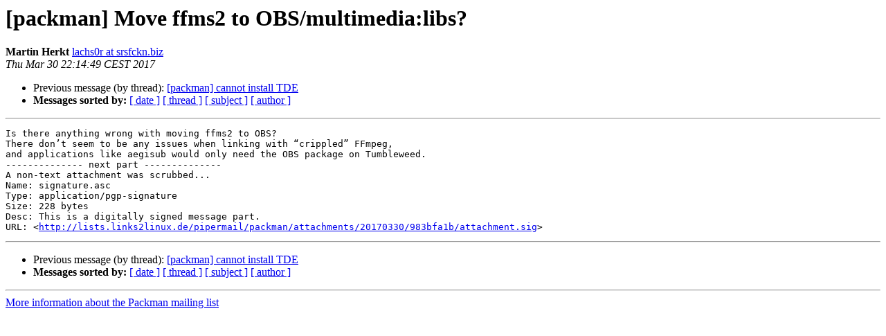

--- FILE ---
content_type: text/html; charset=utf-8
request_url: https://lists.links2linux.de/pipermail/packman/2017-March/015174.html
body_size: 2785
content:
<!DOCTYPE HTML PUBLIC "-//W3C//DTD HTML 4.01 Transitional//EN">
<HTML>
 <HEAD>
   <TITLE> [packman] Move ffms2 to OBS/multimedia:libs?
   </TITLE>
   <LINK REL="Index" HREF="index.html" >
   <LINK REL="made" HREF="mailto:packman%40links2linux.de?Subject=Re%3A%20%5Bpackman%5D%20Move%20ffms2%20to%20OBS/multimedia%3Alibs%3F&In-Reply-To=%3C1526561.JJlHJHmsgY%40sakuya%3E">
   <META NAME="robots" CONTENT="index,nofollow">
   <style type="text/css">
       pre {
           white-space: pre-wrap;       /* css-2.1, curent FF, Opera, Safari */
           }
   </style>
   <META http-equiv="Content-Type" content="text/html; charset=utf-8">
   <LINK REL="Previous"  HREF="015171.html">
   
 </HEAD>
 <BODY BGCOLOR="#ffffff">
   <H1>[packman] Move ffms2 to OBS/multimedia:libs?</H1>
    <B>Martin Herkt</B> 
    <A HREF="mailto:packman%40links2linux.de?Subject=Re%3A%20%5Bpackman%5D%20Move%20ffms2%20to%20OBS/multimedia%3Alibs%3F&In-Reply-To=%3C1526561.JJlHJHmsgY%40sakuya%3E"
       TITLE="[packman] Move ffms2 to OBS/multimedia:libs?">lachs0r at srsfckn.biz
       </A><BR>
    <I>Thu Mar 30 22:14:49 CEST 2017</I>
    <P><UL>
        <LI>Previous message (by thread): <A HREF="015171.html">[packman] cannot install TDE
</A></li>
        
         <LI> <B>Messages sorted by:</B> 
              <a href="date.html#15174">[ date ]</a>
              <a href="thread.html#15174">[ thread ]</a>
              <a href="subject.html#15174">[ subject ]</a>
              <a href="author.html#15174">[ author ]</a>
         </LI>
       </UL>
    <HR>  
<!--beginarticle-->
<PRE>Is there anything wrong with moving ffms2 to OBS?
There don’t seem to be any issues when linking with “crippled” FFmpeg,
and applications like aegisub would only need the OBS package on Tumbleweed.
-------------- next part --------------
A non-text attachment was scrubbed...
Name: signature.asc
Type: application/pgp-signature
Size: 228 bytes
Desc: This is a digitally signed message part.
URL: &lt;<A HREF="http://lists.links2linux.de/pipermail/packman/attachments/20170330/983bfa1b/attachment.sig">http://lists.links2linux.de/pipermail/packman/attachments/20170330/983bfa1b/attachment.sig</A>&gt;
</PRE>

<!--endarticle-->
    <HR>
    <P><UL>
        <!--threads-->
	<LI>Previous message (by thread): <A HREF="015171.html">[packman] cannot install TDE
</A></li>
	
         <LI> <B>Messages sorted by:</B> 
              <a href="date.html#15174">[ date ]</a>
              <a href="thread.html#15174">[ thread ]</a>
              <a href="subject.html#15174">[ subject ]</a>
              <a href="author.html#15174">[ author ]</a>
         </LI>
       </UL>

<hr>
<a href="http://lists.links2linux.de/cgi-bin/mailman/listinfo/packman">More information about the Packman
mailing list</a><br>
</body></html>
